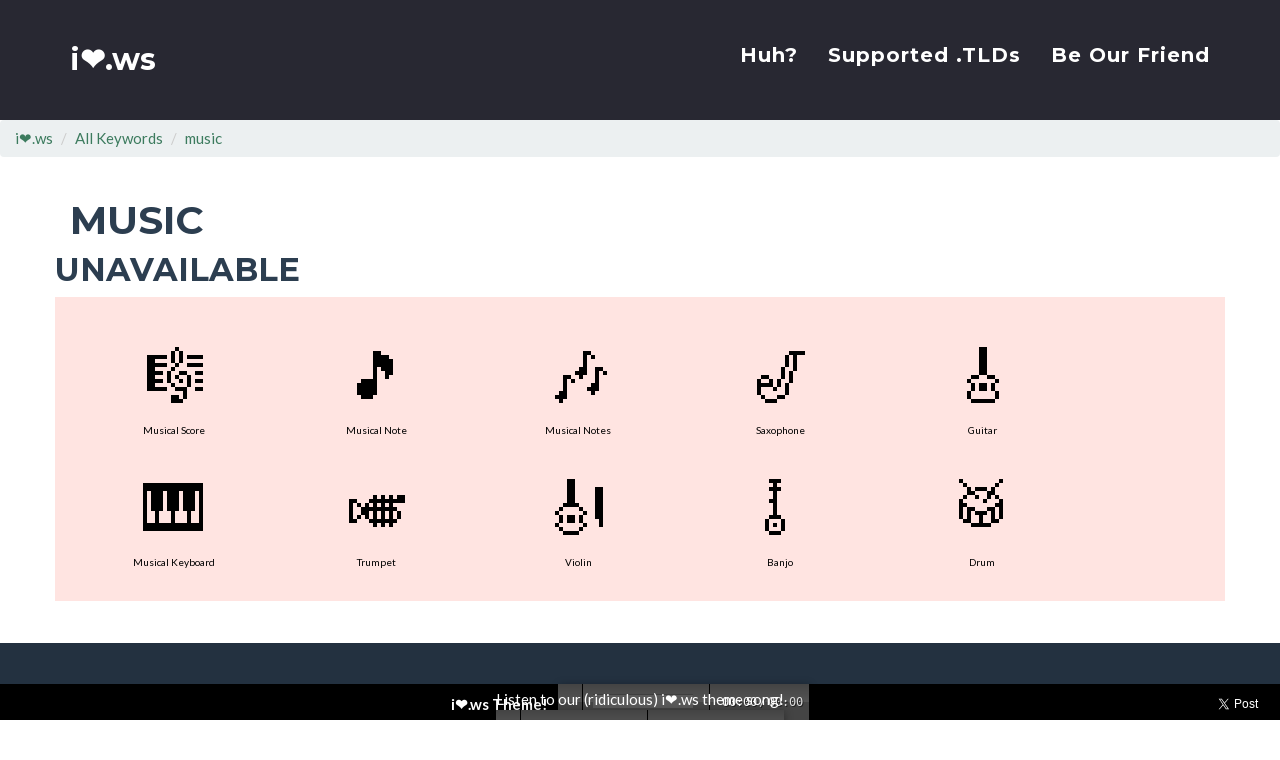

--- FILE ---
content_type: text/html; charset=utf-8
request_url: https://xn--i-7iq.ws/keyword/music
body_size: 4245
content:
<!DOCTYPE html><html>
  <head>
    <meta charset="UTF-8">
    <title>i❤️.ws: Emoji Domains: Keyword: music</title>
    <meta name="description" content="Browse all MUSIC emoji domains by keyword">
    <meta name="keywords" content="🎼,🎵,🎶,🎷,🎸,🎹,🎺,🎻,🪕,🥁">
    <meta name="author" content="Domain Research Group">
    <meta name="viewport" content="width=device-width, initial-scale=1">


    <script async src="https://www.googletagmanager.com/gtag/js?id=UA-92570436-2"></script>
    <script>
      window.dataLayer = window.dataLayer || [];
      function gtag(){dataLayer.push(arguments);}
      gtag('js', new Date());

      gtag('config', 'UA-92570436-2');
    </script>

    <script type="application/ld+json">
    {
      "@context": "http://schema.org",
      "@type": "WebSite",
      "url": "https://i❤️.ws/",
      "potentialAction": {
        "@type": "SearchAction",
        "target": "https://i❤️.ws/emojidomain/{search_term_string}",
        "query-input": "required name=search_term_string"
      },
      "name": "i❤️.ws",
      "alternateName": "i❤️"
      }
    </script>
    <script type="application/ld+json">
    {
      "@context": "http://schema.org",
      "@type": "Person",
      "name": "i❤️.ws",
      "url": "https://i❤️.ws",
      "sameAs": [
        "https://twitter.com/Emoji_Domains"
      ]
    }
    </script>

    <!-- twitter stuff -->
    <meta name="twitter:card" content="summary" />
    <meta name="twitter:site" content="@emoji_domains" />
    <meta name="twitter:creator" content="@runnr_az" />
    <meta property="og:url" content="https://i❤️.ws/keyword/music" />
    <meta property="og:title" content="Emoji Domains: Keyword: music" />
    <meta property="og:description" content="Browse all MUSIC emoji domains by keyword" />
    <meta property="og:image" content="https://xn--i-7iq.ws/img/newiheart.png" />
    <meta property="twitter:image" content="https://xn--i-7iq.ws/img/newiheart.png" />

    <!-- Bootstrap css -->
    <link href="/css/freelancer.css" rel="stylesheet" async>
    <link rel="stylesheet" href="/css/wdt-emoji-bundle.css" async/>

    <!-- Custom Fonts -->
    <link href="//fonts.googleapis.com/css?family=Montserrat:400,700" rel="stylesheet" type="text/css" async>
    <link href="//fonts.googleapis.com/css?family=Lato:400,700,400italic,700italic" rel="stylesheet" type="text/css" async>


    <link rel="icon" href="https://i❤️.ws/favicon.ico" type="image/x-icon">
    <link rel="shortcut icon" href="https://i❤️.ws/favicon.ico" type="image/x-icon">

    <link rel="apple-touch-icon" href="/pwa/img/apple-touch-icon.png" />
    <meta name="apple-mobile-web-app-title" content="i❤️" />

  </head>

<body id="page-top" class="index">

    <!-- Navigation -->
    <nav class="navbar navbar-default navbar-fixed-top">
        <div class="container">
            <!-- Brand and toggle get grouped for better mobile display -->
            <div class="navbar-header page-scroll">
                <button type="button" class="navbar-toggle" data-toggle="collapse" data-target="#bs-example-navbar-collapse-1">
                    <span class="sr-only">Toggle navigation</span>
                    <span class="icon-bar"></span>
                    <span class="icon-bar"></span>
                    <span class="icon-bar"></span>
                </button>
                <a class="navbar-brand" href="/#page-top">i❤️.ws</a>
            </div>

            <!-- Collect the nav links, forms, and other content for toggling -->
            <div class="collapse navbar-collapse" id="bs-example-navbar-collapse-1">
                <ul class="nav navbar-nav navbar-right">
                    <li class="hidden">
                        <a href="/#page-top"></a>
                    </li>
                    <li class="page-scroll">
                        <a href="/#huh">Huh?</a>
                    </li>
                    <li class="page-scroll">
                        <a href="/#tlds">Supported .TLDs</a>
                    </li>
                    <li class="page-scroll">
                        <a href="/#friends">Be Our Friend</a>
                    </li>
                </ul>
            </div>
            <!-- /.navbar-collapse -->
        </div>
        <!-- /.container-fluid -->
    </nav>


    <script type="application/ld+json">
{
  "@context": "http://schema.org",
  "@type": "BreadcrumbList",
  "itemListElement": [{
    "@type": "ListItem",
    "position": 1,
    "item": {
      "@id": "/",
      "name": "Emoji Domain Search"
    }
  },{
    "@type": "ListItem",
    "position": 2,
    "item": {
      "@id": "/keyword",
      "name": "All Keywords"
    }
  },{
    "@type": "ListItem",
    "position": 3,
    "item": {
      "@id": "/keyword/music",
      "name": "music"
    }
  }]
}
</script>

<ol class="breadcrumb">
  <li class="breadcrumb-item"><a href="/" title="Emoji Domain Search">i❤️.ws</a></li>
  <li class="breadcrumb-item"><a href="/keyword" title="See all emoji domain keywords...">All Keywords</a></li>
  <li class="breadcrumb-item active" ><a href="/keyword/music" title="See all music emoji domains">music</a></li>
</ol>

<div class="container">
  <div class="row">
    <div class="col-lg-12 domainButtons">
      <h1>music</h1>
    </div>
      <h2>Unavailable</h2>
      <div class="col-lg-12 emojiTaken domainButtons">

          <a href="/emojidomain/🎼" title="Learn more about 🎼 emoji domain" class="btn bigEmoji">
            <span class="emojiChar">🎼</span>
            <div class="smallText"> Musical Score</div>
          </a>
          <a href="/emojidomain/🎵" title="Learn more about 🎵 emoji domain" class="btn bigEmoji">
            <span class="emojiChar">🎵</span>
            <div class="smallText"> Musical Note</div>
          </a>
          <a href="/emojidomain/🎶" title="Learn more about 🎶 emoji domain" class="btn bigEmoji">
            <span class="emojiChar">🎶</span>
            <div class="smallText"> Musical Notes</div>
          </a>
          <a href="/emojidomain/🎷" title="Learn more about 🎷 emoji domain" class="btn bigEmoji">
            <span class="emojiChar">🎷</span>
            <div class="smallText"> Saxophone</div>
          </a>
          <a href="/emojidomain/🎸" title="Learn more about 🎸 emoji domain" class="btn bigEmoji">
            <span class="emojiChar">🎸</span>
            <div class="smallText"> Guitar</div>
          </a>
          <a href="/emojidomain/🎹" title="Learn more about 🎹 emoji domain" class="btn bigEmoji">
            <span class="emojiChar">🎹</span>
            <div class="smallText"> Musical Keyboard</div>
          </a>
          <a href="/emojidomain/🎺" title="Learn more about 🎺 emoji domain" class="btn bigEmoji">
            <span class="emojiChar">🎺</span>
            <div class="smallText"> Trumpet</div>
          </a>
          <a href="/emojidomain/🎻" title="Learn more about 🎻 emoji domain" class="btn bigEmoji">
            <span class="emojiChar">🎻</span>
            <div class="smallText"> Violin</div>
          </a>
          <a href="/emojidomain/🪕" title="Learn more about 🪕 emoji domain" class="btn bigEmoji">
            <span class="emojiChar">🪕</span>
            <div class="smallText"> Banjo</div>
          </a>
          <a href="/emojidomain/🥁" title="Learn more about 🥁 emoji domain" class="btn bigEmoji">
            <span class="emojiChar">🥁</span>
            <div class="smallText"> Drum</div>
          </a>
      </div>
  </div>
</div>
<br/><br/>


    

    <div id="audiofooter">
      <div style="text-align: center;">
        <div style="display: inline-block;">
          <span style="float: left; padding: 10px 10px 10px 0; color: white; font-weight: bold; margin-left: -20px;">
            <span class="hidden-xs">i❤️.ws</span> Theme!
          </span>
          <span style="float: right;">
            <audio src="/mp3/EmojiDomainSong_mono.mp3" preload="none" />
          </span>
        </div>
      </div>
      <div class="hidden-xs" style="top: 10px; position: absolute; right: 10px;">
        <a href="https://twitter.com/share?ref_src=twsrc%5Etfw" class="twitter-share-button" data-text="&quot;Do you want an emoji domain? Of course you do... yes!&quot; " data-url="https://i❤️.ws" data-via="emoji_domains" data-related="emoji_domains" data-show-count="false">Tweet</a><script async src="https://platform.twitter.com/widgets.js" charset="utf-8"></script>
      </div>
    </div>

    


<div class="wdt-emoji-popup">
  <a href="#" class="wdt-emoji-popup-mobile-closer"> &times; </a>
	<div class="wdt-emoji-menu-content">
		<div id="wdt-emoji-menu-header">
      <a class="wdt-emoji-tab active" data-group-name="Recent"></a>
      <a class="wdt-emoji-tab" data-group-name="People"></a>
      <a class="wdt-emoji-tab" data-group-name="Nature"></a>
      <a class="wdt-emoji-tab" data-group-name="Foods"></a>
      <a class="wdt-emoji-tab" data-group-name="Activity"></a>
      <a class="wdt-emoji-tab" data-group-name="Places"></a>
      <a class="wdt-emoji-tab" data-group-name="Objects"></a>
      <a class="wdt-emoji-tab" data-group-name="Symbols"></a>
      <a class="wdt-emoji-tab" data-group-name="Flags"></a>
      <a class="wdt-emoji-tab" data-group-name="Custom"></a>
    </div>
		<div class="wdt-emoji-scroll-wrapper">
      <div id="wdt-emoji-menu-items">
        <input id="wdt-emoji-search" type="text" placeholder="Search">
        <h3 id="wdt-emoji-search-result-title">Search Results</h3>
        <div class="wdt-emoji-sections"></div>
        <div id="wdt-emoji-no-result">No emoji found</div>
      </div>
    </div>
		<div id="wdt-emoji-footer">
      <div id="wdt-emoji-preview">
        <span id="wdt-emoji-preview-img"></span>
        <div id="wdt-emoji-preview-text">
          <span id="wdt-emoji-preview-name"></span><br>
          <span id="wdt-emoji-preview-aliases"></span>
        </div>
      </div>
      <div id="wdt-emoji-preview-bundle">
        <span>WDT Emoji Bundle</span>
      </div>
		</div>
	</div>
</div>

<!-- Footer -->
    <footer class="text-center">
        <div class="footer-below">
            <div class="container">
                <div class="row">
                    <div class="col-lg-12">
                      <!-- <div class="globalSharea" style="height: 80px;">
                        <div class="globalDomainShare"> </div><div class="globalFbDomainShare"> </div>
                      </div> -->
                      <!--
                      <div class="gdAd hidden-xs"">
                          Emoji Domain-friendly Hosting, DNS and URL Forwarding...<br/>
                          <a href="http://www.anrdoezrs.net/click-8292540-10893446" target="_top">
                          <img src="http://www.tqlkg.com/image-8292540-10893446" width="468" height="60" alt="Lightning fast hosting for a shockingly low price! 50% off GoDaddy Hosting plans" border="0"/></a>
                      </div>
                    -->
                      <br clear="all"/>
                        <div style="text-align: center">
                          <div style="display: inline-block;">
                            Listen to our (ridiculous) i❤️.ws
                            <a href="/mp3/EmojiDomainSong.mp3" title="Emoji Domain Theme Song by Drake Url and the Emojinarians" style="color: white !important;">theme song</a>!
                            <audio src="/mp3/EmojiDomainSong.mp3" preload="none" />
                          </div>
                        </div>
                        <br/>

                        i❤.ws: <a href="/" style="color: white !important;">emoji domain registration</a><br/>

                        <a href="/marketplace" style="color: white !important;">Emoji Marketplace</a><br/>
                        <a href="https://twitter.com/emoji_domains" rel="noopener" style="color: white !important;" target="_blank" title="Follow @emoji_domains on Twitter">@emoji_domains</a> |
                        <a href="https://www.reddit.com/r/EmojiDomains/" rel="noopener" style="color: white !important;" target="_blank" title="Visit Emoji Domains on Reddit">/r/emojidomains</a>
                        <br/>
                        .ws emoji domains: <a href="https://i😀.ws" rel="noopener" target="_blank" style="color: white !important;" title="Register .ws emoji domains at i😀.ws">i😀.ws</a>
                        <br/>
                        .fm emoji domains: <a href="https://🤑.fm" rel="noopener" target="_blank" style="color: white !important;" title="Register .fm emoji domains at 🤑.fm... great for podcasts">🤑.fm</a>
                        <br/>Unicode / IDN Domain Weirdness? <a href="https://weirdonecharacterdomainsuperstore.com" rel="noopener" style="color: white !important;" target="_blank" title="Weird IDN / Unicode single character domains">WeirdOneCharacterDomainsSuperstore.com</a>
                        <br/><br/>
                        © 2021 <a href="http://domainresearchgroup.net" rel="noopener" target="_blank" style="color: white !important;">Domain Research Group</a><br/>
                        Straight outta Scottsdale, AZ
                        <br/>
                        <br/>
                        Optimized using <a href="https://whatcss.info" rel="noopener" target="_blank">WhatCSS.info</a>
                        <br/><br/>
                    </div>
                </div>
            </div>
        </div>
    </footer>
    <!-- jQuery -->
    <script src="https://cdn.jsdelivr.net/g/jquery@3.1.1,bootstrap@3.3.7,jquery.easing@1.3,js-cookie@2.2.0,classie@1.0.1"></script>
    <!-- Bootstrap Core JavaScript -->

    <!-- Custom Theme JavaScript -->

    <script src="/js/bundle.js" defer></script>



     <!-- google analytics tracking -->
     <script>
      (function(i,s,o,g,r,a,m){i['GoogleAnalyticsObject']=r;i[r]=i[r]||function(){
      (i[r].q=i[r].q||[]).push(arguments)},i[r].l=1*new Date();a=s.createElement(o),
      m=s.getElementsByTagName(o)[0];a.async=1;a.src=g;m.parentNode.insertBefore(a,m)
      })(window,document,'script','https://www.google-analytics.com/analytics.js','ga');

      ga('create', 'UA-92570436-2', 'auto');
      ga('send', 'pageview');
    </script>

    <!--
    <script src="/js/iheart.js"></script>
  <script src="/js/unveil.js"></script>
  <script type="text/javascript" src="/js/emoji.min.js"></script>
  <script src="/js/wdt-emoji-bundle.min.js"></script>
  <script src="/js/audio.min.js"></script>
-->
  <script src="https://cdnjs.cloudflare.com/ajax/libs/jquery.qrcode/1.0/jquery.qrcode.min.js" defer></script>
  <script src="https://twemoji.maxcdn.com/v/latest/twemoji.min.js" crossorigin="anonymous"></script>

  <script>
  $(document).ready(function() {
    $("img").unveil();

      wdtEmojiBundle.defaults.emojiSheets = {
          'apple'    : 'https://cdn.jsdelivr.net/npm/wdt-emoji-bundle@0.2.1/sheets/sheet_apple_64_indexed_128.png',
          'google'   : '/sheets/sheet_google_64_indexed_128.png',
          'twitter'  : '/sheets/sheet_twitter_64_indexed_128.png',
          'emojione' : '/sheets/sheet_emojione_64_indexed_128.png',
          'facebook' : '/sheets/sheet_facebook_64_indexed_128.png',
          'messenger': '/sheets/sheet_messenger_64_indexed_128.png'
      };
      wdtEmojiBundle.defaults.type = 'apple';
      wdtEmojiBundle.defaults.textMode = false;
      wdtEmojiBundle.init('.emojiInput');
  });

  </script>

</body>

</html>

--- FILE ---
content_type: text/plain
request_url: https://www.google-analytics.com/j/collect?v=1&_v=j102&a=1160371843&t=pageview&_s=1&dl=https%3A%2F%2Fxn--i-7iq.ws%2Fkeyword%2Fmusic&ul=en-us%40posix&dt=i%E2%9D%A4%EF%B8%8F.ws%3A%20Emoji%20Domains%3A%20Keyword%3A%20music&sr=1280x720&vp=1280x720&_u=IEBAAEABAAAAACAAI~&jid=1480019967&gjid=1534894732&cid=1848467827.1764379033&tid=UA-92570436-2&_gid=1789518620.1764379033&_r=1&_slc=1&z=10597092
body_size: -449
content:
2,cG-YTEKEQXDGX